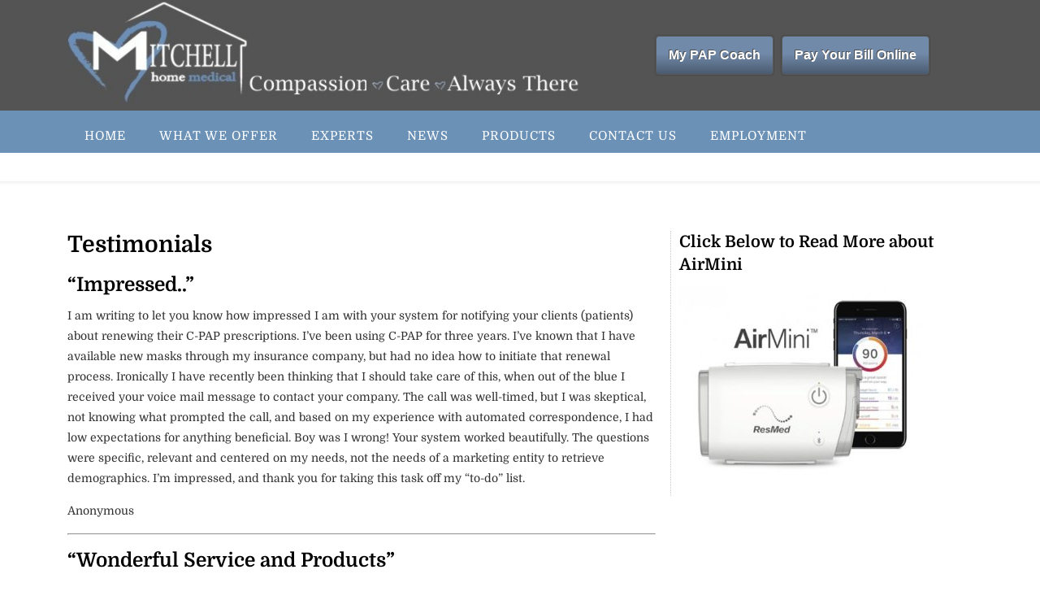

--- FILE ---
content_type: text/html; charset=UTF-8
request_url: https://www.mitchellhomemedical.com/testimonials.asp
body_size: 6984
content:
<!DOCTYPE html>

<html lang="en">
<head>
    <meta charset="UTF-8">
    <meta http-equiv="X-UA-Compatible" content="IE=edge">
    <meta name="viewport" content="width=device-width,initial-scale=1">
    <link rel="shortcut icon" href="https://www.mitchellhomemedical.com/wp-content/themes/mitchellhomemedical/favicon.ico"/>

    <title>Testimonials - Mitchell Home Medical</title>

		<!-- All in One SEO 4.0.18 -->
		<meta name="description" content="&quot;Impressed..&quot; I am writing to let you know how impressed I am with your system for notifying your clients (patients) about renewing their C-PAP prescriptions. I’ve been using C-PAP for three years. I’ve known that I have available new masks through my insurance company, but had no idea how to initiate that renewal process. Ironically..."/>
		<link rel="canonical" href="https://www.mitchellhomemedical.com/testimonials.asp" />
		<meta property="og:site_name" content="Mitchell Home Medical -" />
		<meta property="og:type" content="article" />
		<meta property="og:title" content="Testimonials - Mitchell Home Medical" />
		<meta property="og:description" content="&quot;Impressed..&quot; I am writing to let you know how impressed I am with your system for notifying your clients (patients) about renewing their C-PAP prescriptions. I’ve been using C-PAP for three years. I’ve known that I have available new masks through my insurance company, but had no idea how to initiate that renewal process. Ironically..." />
		<meta property="og:url" content="https://www.mitchellhomemedical.com/testimonials.asp" />
		<meta property="article:published_time" content="2016-08-06T11:55:23Z" />
		<meta property="article:modified_time" content="2021-01-29T12:06:03Z" />
		<meta property="twitter:card" content="summary" />
		<meta property="twitter:domain" content="www.mitchellhomemedical.com" />
		<meta property="twitter:title" content="Testimonials - Mitchell Home Medical" />
		<meta property="twitter:description" content="&quot;Impressed..&quot; I am writing to let you know how impressed I am with your system for notifying your clients (patients) about renewing their C-PAP prescriptions. I’ve been using C-PAP for three years. I’ve known that I have available new masks through my insurance company, but had no idea how to initiate that renewal process. Ironically..." />
		<script type="application/ld+json" class="aioseo-schema">
			{"@context":"https:\/\/schema.org","@graph":[{"@type":"WebSite","@id":"https:\/\/www.mitchellhomemedical.com\/#website","url":"https:\/\/www.mitchellhomemedical.com\/","name":"Mitchell Home Medical","publisher":{"@id":"https:\/\/www.mitchellhomemedical.com\/#organization"}},{"@type":"Organization","@id":"https:\/\/www.mitchellhomemedical.com\/#organization","name":"Mitchell Home Medical","url":"https:\/\/www.mitchellhomemedical.com\/"},{"@type":"BreadcrumbList","@id":"https:\/\/www.mitchellhomemedical.com\/testimonials.asp#breadcrumblist","itemListElement":[{"@type":"ListItem","@id":"https:\/\/www.mitchellhomemedical.com\/#listItem","position":"1","item":{"@id":"https:\/\/www.mitchellhomemedical.com\/#item","name":"Home","description":"Since 1973, Mitchell Home Medical has provided the best care available for Home Medical Equipment, CPAP & BIPAP, Oxygen, and Urology by keeping our services local. A community-driven company that is family-owned, Mitchell Home Medical stands by a higher standard in home medical needs. Serving all of Southeastern Michigan, we keep a tight relationship with...","url":"https:\/\/www.mitchellhomemedical.com\/"},"nextItem":"https:\/\/www.mitchellhomemedical.com\/testimonials.asp#listItem"},{"@type":"ListItem","@id":"https:\/\/www.mitchellhomemedical.com\/testimonials.asp#listItem","position":"2","item":{"@id":"https:\/\/www.mitchellhomemedical.com\/testimonials.asp#item","name":"Testimonials","description":"\"Impressed..\" I am writing to let you know how impressed I am with your system for notifying your clients (patients) about renewing their C-PAP prescriptions. I\u2019ve been using C-PAP for three years. I\u2019ve known that I have available new masks through my insurance company, but had no idea how to initiate that renewal process. Ironically...","url":"https:\/\/www.mitchellhomemedical.com\/testimonials.asp"},"previousItem":"https:\/\/www.mitchellhomemedical.com\/#listItem"}]}]}
		</script>
		<!-- All in One SEO -->

<link rel='dns-prefetch' href='//www.mitchellhomemedical.com' />
<style id='wp-img-auto-sizes-contain-inline-css' type='text/css'>
img:is([sizes=auto i],[sizes^="auto," i]){contain-intrinsic-size:3000px 1500px}
/*# sourceURL=wp-img-auto-sizes-contain-inline-css */
</style>
<style id='classic-theme-styles-inline-css' type='text/css'>
/*! This file is auto-generated */
.wp-block-button__link{color:#fff;background-color:#32373c;border-radius:9999px;box-shadow:none;text-decoration:none;padding:calc(.667em + 2px) calc(1.333em + 2px);font-size:1.125em}.wp-block-file__button{background:#32373c;color:#fff;text-decoration:none}
/*# sourceURL=/wp-includes/css/classic-themes.min.css */
</style>
<link rel='stylesheet' id='dist_custom-css' href='https://www.mitchellhomemedical.com/wp-content/themes/mitchellhomemedical/dist/custom.min.css?ver=6.9'  media='all' />
<link rel='stylesheet' id='dist_1custom-css' href='https://www.mitchellhomemedical.com/wp-content/themes/mitchellhomemedical/dist/1.custom.min.css?ver=6.9'  media='all' />
<style id='contact-form-7-css-inline-css' type='text/css'>
.wpcf7 .screen-reader-response {
	position: absolute;
	overflow: hidden;
	clip: rect(1px, 1px, 1px, 1px);
	height: 1px;
	width: 1px;
	margin: 0;
	padding: 0;
	border: 0;
}

.wpcf7 form .wpcf7-response-output {
	margin: 2em 0.5em 1em;
	padding: 0.2em 1em;
	border: 2px solid #00a0d2; /* Blue */
}

.wpcf7 form.init .wpcf7-response-output {
	display: none;
}

.wpcf7 form.sent .wpcf7-response-output {
	border-color: #46b450; /* Green */
}

.wpcf7 form.failed .wpcf7-response-output,
.wpcf7 form.aborted .wpcf7-response-output {
	border-color: #dc3232; /* Red */
}

.wpcf7 form.spam .wpcf7-response-output {
	border-color: #f56e28; /* Orange */
}

.wpcf7 form.invalid .wpcf7-response-output,
.wpcf7 form.unaccepted .wpcf7-response-output {
	border-color: #ffb900; /* Yellow */
}

.wpcf7-form-control-wrap {
	position: relative;
}

.wpcf7-not-valid-tip {
	color: #dc3232;
	font-size: 1em;
	font-weight: normal;
	display: block;
}

.use-floating-validation-tip .wpcf7-not-valid-tip {
	position: absolute;
	top: 20%;
	left: 20%;
	z-index: 100;
	border: 1px solid #dc3232;
	background: #fff;
	padding: .2em .8em;
}

span.wpcf7-list-item {
	display: inline-block;
	margin: 0 0 0 1em;
}

span.wpcf7-list-item-label::before,
span.wpcf7-list-item-label::after {
	content: " ";
}

div.wpcf7 .ajax-loader {
	visibility: hidden;
	display: inline-block;
	background-image: url('../../assets/ajax-loader.gif');
	width: 16px;
	height: 16px;
	border: none;
	padding: 0;
	margin: 0 0 0 4px;
	vertical-align: middle;
}

div.wpcf7 .ajax-loader.is-active {
	visibility: visible;
}

div.wpcf7 div.ajax-error {
	display: none;
}

div.wpcf7 .placeheld {
	color: #888;
}

div.wpcf7 input[type="file"] {
	cursor: pointer;
}

div.wpcf7 input[type="file"]:disabled {
	cursor: default;
}

div.wpcf7 .wpcf7-submit:disabled {
	cursor: not-allowed;
}

.wpcf7 input[type="url"],
.wpcf7 input[type="email"],
.wpcf7 input[type="tel"] {
	direction: ltr;
}

/*# sourceURL=contact-form-7-css-inline-css */
</style>
<style id='global-styles-inline-css' type='text/css'>
:root{--wp--preset--aspect-ratio--square: 1;--wp--preset--aspect-ratio--4-3: 4/3;--wp--preset--aspect-ratio--3-4: 3/4;--wp--preset--aspect-ratio--3-2: 3/2;--wp--preset--aspect-ratio--2-3: 2/3;--wp--preset--aspect-ratio--16-9: 16/9;--wp--preset--aspect-ratio--9-16: 9/16;--wp--preset--color--black: #000000;--wp--preset--color--cyan-bluish-gray: #abb8c3;--wp--preset--color--white: #ffffff;--wp--preset--color--pale-pink: #f78da7;--wp--preset--color--vivid-red: #cf2e2e;--wp--preset--color--luminous-vivid-orange: #ff6900;--wp--preset--color--luminous-vivid-amber: #fcb900;--wp--preset--color--light-green-cyan: #7bdcb5;--wp--preset--color--vivid-green-cyan: #00d084;--wp--preset--color--pale-cyan-blue: #8ed1fc;--wp--preset--color--vivid-cyan-blue: #0693e3;--wp--preset--color--vivid-purple: #9b51e0;--wp--preset--gradient--vivid-cyan-blue-to-vivid-purple: linear-gradient(135deg,rgb(6,147,227) 0%,rgb(155,81,224) 100%);--wp--preset--gradient--light-green-cyan-to-vivid-green-cyan: linear-gradient(135deg,rgb(122,220,180) 0%,rgb(0,208,130) 100%);--wp--preset--gradient--luminous-vivid-amber-to-luminous-vivid-orange: linear-gradient(135deg,rgb(252,185,0) 0%,rgb(255,105,0) 100%);--wp--preset--gradient--luminous-vivid-orange-to-vivid-red: linear-gradient(135deg,rgb(255,105,0) 0%,rgb(207,46,46) 100%);--wp--preset--gradient--very-light-gray-to-cyan-bluish-gray: linear-gradient(135deg,rgb(238,238,238) 0%,rgb(169,184,195) 100%);--wp--preset--gradient--cool-to-warm-spectrum: linear-gradient(135deg,rgb(74,234,220) 0%,rgb(151,120,209) 20%,rgb(207,42,186) 40%,rgb(238,44,130) 60%,rgb(251,105,98) 80%,rgb(254,248,76) 100%);--wp--preset--gradient--blush-light-purple: linear-gradient(135deg,rgb(255,206,236) 0%,rgb(152,150,240) 100%);--wp--preset--gradient--blush-bordeaux: linear-gradient(135deg,rgb(254,205,165) 0%,rgb(254,45,45) 50%,rgb(107,0,62) 100%);--wp--preset--gradient--luminous-dusk: linear-gradient(135deg,rgb(255,203,112) 0%,rgb(199,81,192) 50%,rgb(65,88,208) 100%);--wp--preset--gradient--pale-ocean: linear-gradient(135deg,rgb(255,245,203) 0%,rgb(182,227,212) 50%,rgb(51,167,181) 100%);--wp--preset--gradient--electric-grass: linear-gradient(135deg,rgb(202,248,128) 0%,rgb(113,206,126) 100%);--wp--preset--gradient--midnight: linear-gradient(135deg,rgb(2,3,129) 0%,rgb(40,116,252) 100%);--wp--preset--font-size--small: 13px;--wp--preset--font-size--medium: 20px;--wp--preset--font-size--large: 36px;--wp--preset--font-size--x-large: 42px;--wp--preset--spacing--20: 0.44rem;--wp--preset--spacing--30: 0.67rem;--wp--preset--spacing--40: 1rem;--wp--preset--spacing--50: 1.5rem;--wp--preset--spacing--60: 2.25rem;--wp--preset--spacing--70: 3.38rem;--wp--preset--spacing--80: 5.06rem;--wp--preset--shadow--natural: 6px 6px 9px rgba(0, 0, 0, 0.2);--wp--preset--shadow--deep: 12px 12px 50px rgba(0, 0, 0, 0.4);--wp--preset--shadow--sharp: 6px 6px 0px rgba(0, 0, 0, 0.2);--wp--preset--shadow--outlined: 6px 6px 0px -3px rgb(255, 255, 255), 6px 6px rgb(0, 0, 0);--wp--preset--shadow--crisp: 6px 6px 0px rgb(0, 0, 0);}:where(.is-layout-flex){gap: 0.5em;}:where(.is-layout-grid){gap: 0.5em;}body .is-layout-flex{display: flex;}.is-layout-flex{flex-wrap: wrap;align-items: center;}.is-layout-flex > :is(*, div){margin: 0;}body .is-layout-grid{display: grid;}.is-layout-grid > :is(*, div){margin: 0;}:where(.wp-block-columns.is-layout-flex){gap: 2em;}:where(.wp-block-columns.is-layout-grid){gap: 2em;}:where(.wp-block-post-template.is-layout-flex){gap: 1.25em;}:where(.wp-block-post-template.is-layout-grid){gap: 1.25em;}.has-black-color{color: var(--wp--preset--color--black) !important;}.has-cyan-bluish-gray-color{color: var(--wp--preset--color--cyan-bluish-gray) !important;}.has-white-color{color: var(--wp--preset--color--white) !important;}.has-pale-pink-color{color: var(--wp--preset--color--pale-pink) !important;}.has-vivid-red-color{color: var(--wp--preset--color--vivid-red) !important;}.has-luminous-vivid-orange-color{color: var(--wp--preset--color--luminous-vivid-orange) !important;}.has-luminous-vivid-amber-color{color: var(--wp--preset--color--luminous-vivid-amber) !important;}.has-light-green-cyan-color{color: var(--wp--preset--color--light-green-cyan) !important;}.has-vivid-green-cyan-color{color: var(--wp--preset--color--vivid-green-cyan) !important;}.has-pale-cyan-blue-color{color: var(--wp--preset--color--pale-cyan-blue) !important;}.has-vivid-cyan-blue-color{color: var(--wp--preset--color--vivid-cyan-blue) !important;}.has-vivid-purple-color{color: var(--wp--preset--color--vivid-purple) !important;}.has-black-background-color{background-color: var(--wp--preset--color--black) !important;}.has-cyan-bluish-gray-background-color{background-color: var(--wp--preset--color--cyan-bluish-gray) !important;}.has-white-background-color{background-color: var(--wp--preset--color--white) !important;}.has-pale-pink-background-color{background-color: var(--wp--preset--color--pale-pink) !important;}.has-vivid-red-background-color{background-color: var(--wp--preset--color--vivid-red) !important;}.has-luminous-vivid-orange-background-color{background-color: var(--wp--preset--color--luminous-vivid-orange) !important;}.has-luminous-vivid-amber-background-color{background-color: var(--wp--preset--color--luminous-vivid-amber) !important;}.has-light-green-cyan-background-color{background-color: var(--wp--preset--color--light-green-cyan) !important;}.has-vivid-green-cyan-background-color{background-color: var(--wp--preset--color--vivid-green-cyan) !important;}.has-pale-cyan-blue-background-color{background-color: var(--wp--preset--color--pale-cyan-blue) !important;}.has-vivid-cyan-blue-background-color{background-color: var(--wp--preset--color--vivid-cyan-blue) !important;}.has-vivid-purple-background-color{background-color: var(--wp--preset--color--vivid-purple) !important;}.has-black-border-color{border-color: var(--wp--preset--color--black) !important;}.has-cyan-bluish-gray-border-color{border-color: var(--wp--preset--color--cyan-bluish-gray) !important;}.has-white-border-color{border-color: var(--wp--preset--color--white) !important;}.has-pale-pink-border-color{border-color: var(--wp--preset--color--pale-pink) !important;}.has-vivid-red-border-color{border-color: var(--wp--preset--color--vivid-red) !important;}.has-luminous-vivid-orange-border-color{border-color: var(--wp--preset--color--luminous-vivid-orange) !important;}.has-luminous-vivid-amber-border-color{border-color: var(--wp--preset--color--luminous-vivid-amber) !important;}.has-light-green-cyan-border-color{border-color: var(--wp--preset--color--light-green-cyan) !important;}.has-vivid-green-cyan-border-color{border-color: var(--wp--preset--color--vivid-green-cyan) !important;}.has-pale-cyan-blue-border-color{border-color: var(--wp--preset--color--pale-cyan-blue) !important;}.has-vivid-cyan-blue-border-color{border-color: var(--wp--preset--color--vivid-cyan-blue) !important;}.has-vivid-purple-border-color{border-color: var(--wp--preset--color--vivid-purple) !important;}.has-vivid-cyan-blue-to-vivid-purple-gradient-background{background: var(--wp--preset--gradient--vivid-cyan-blue-to-vivid-purple) !important;}.has-light-green-cyan-to-vivid-green-cyan-gradient-background{background: var(--wp--preset--gradient--light-green-cyan-to-vivid-green-cyan) !important;}.has-luminous-vivid-amber-to-luminous-vivid-orange-gradient-background{background: var(--wp--preset--gradient--luminous-vivid-amber-to-luminous-vivid-orange) !important;}.has-luminous-vivid-orange-to-vivid-red-gradient-background{background: var(--wp--preset--gradient--luminous-vivid-orange-to-vivid-red) !important;}.has-very-light-gray-to-cyan-bluish-gray-gradient-background{background: var(--wp--preset--gradient--very-light-gray-to-cyan-bluish-gray) !important;}.has-cool-to-warm-spectrum-gradient-background{background: var(--wp--preset--gradient--cool-to-warm-spectrum) !important;}.has-blush-light-purple-gradient-background{background: var(--wp--preset--gradient--blush-light-purple) !important;}.has-blush-bordeaux-gradient-background{background: var(--wp--preset--gradient--blush-bordeaux) !important;}.has-luminous-dusk-gradient-background{background: var(--wp--preset--gradient--luminous-dusk) !important;}.has-pale-ocean-gradient-background{background: var(--wp--preset--gradient--pale-ocean) !important;}.has-electric-grass-gradient-background{background: var(--wp--preset--gradient--electric-grass) !important;}.has-midnight-gradient-background{background: var(--wp--preset--gradient--midnight) !important;}.has-small-font-size{font-size: var(--wp--preset--font-size--small) !important;}.has-medium-font-size{font-size: var(--wp--preset--font-size--medium) !important;}.has-large-font-size{font-size: var(--wp--preset--font-size--large) !important;}.has-x-large-font-size{font-size: var(--wp--preset--font-size--x-large) !important;}
/*# sourceURL=global-styles-inline-css */
</style>
</head>

<body class="wp-singular page-template-default page page-id-167 wp-theme-mitchellhomemedical">

<div class="header_container">
    <div class="container_24">
        <div class="grid_24">
            <div class="header">
                <div class="grid_14 alpha">
                    <div class="logo">
                        <a href="/"><img
                                    src="https://www.mitchellhomemedical.com/wp-content/themes/mitchellhomemedical/images/header1.jpg"
                                    alt="C Pap Machines Ann Arbor | Oxygen Cylinders, Urology Products Brighton MI logo"/></a>
                    </div>
                </div>
                <div class="grid_10 omega">
                    <div class="call-us">
                        <p>                             <span class="maxbutton-1-container mb-container"><a
                                        class="maxbutton-1 maxbutton maxbutton-pay-bill-online"
                                        rel="noopener"
                                        href="#"><span
                                            class="mb-text">Pay Your Bill Online</span></a></span> <span
                                    class="maxbutton-3-container mb-container"><a
                                        class="maxbutton-3 maxbutton maxbutton-my-pap-coach" target="_blank"
                                        rel="noopener"
                                        href="http://www.mypapcoach.com/"><span
                                            class="mb-text">My PAP Coach</span></a></span></p>
                        <br/>
                    </div>
                </div>
            </div>
        </div>
        <div class="clear"></div>
    </div>
</div>
<div class="menu_container">
    <div class="container_24">
        <div class="grid_24">
            <div class="menu_container">


                <div class="menu_bar">
                    <div id="MainNav">
                        <nav id="menu" class="menu-menu-1-container nav-collapse"><ul id="menu-top" class="ddsmoothmenu"><li id="menu-item-14" class="menu-item menu-item-type-post_type menu-item-object-page menu-item-home menu-item-14"><a href="https://www.mitchellhomemedical.com/">Home</a></li>
<li id="menu-item-213" class="menu-item menu-item-type-custom menu-item-object-custom menu-item-has-children menu-item-213"><a href="/">What We Offer</a>
<ul class="sub-menu">
	<li id="menu-item-210" class="menu-item menu-item-type-post_type menu-item-object-page menu-item-210"><a href="https://www.mitchellhomemedical.com/what-we-offer-ann-arbor-brighton-mi/">What We Offer</a></li>
	<li id="menu-item-214" class="menu-item menu-item-type-post_type menu-item-object-page menu-item-214"><a href="https://www.mitchellhomemedical.com/home-medical-services-ann-arbor-brighton-mi">Our Services</a></li>
	<li id="menu-item-215" class="menu-item menu-item-type-post_type menu-item-object-page menu-item-215"><a href="https://www.mitchellhomemedical.com/resource/products/">Online Catalog</a></li>
</ul>
</li>
<li id="menu-item-434" class="menu-item menu-item-type-post_type menu-item-object-page menu-item-434"><a href="https://www.mitchellhomemedical.com/experts">Experts</a></li>
<li id="menu-item-216" class="menu-item menu-item-type-post_type menu-item-object-page menu-item-216"><a href="https://www.mitchellhomemedical.com/news-articles">News</a></li>
<li id="menu-item-409" class="menu-item menu-item-type-post_type menu-item-object-page menu-item-409"><a href="#">Products</a>
<ul class="sub-menu">
	<li id="menu-item-463" class="menu-item menu-item-type-post_type menu-item-object-page menu-item-463"><a href="https://www.mitchellhomemedical.com/weekend-pill">Generic Cialis (Tadalafil)</a></li>
	<li id="menu-item-445" class="menu-item menu-item-type-post_type menu-item-object-page menu-item-445"><a href="https://www.mitchellhomemedical.com/generic-viagra-sildenafil">Generic Viagra (Sildenafil)</a></li>
	<li id="menu-item-406" class="menu-item menu-item-type-post_type menu-item-object-page menu-item-406"><a href="https://www.mitchellhomemedical.com/products/kamagra-oral-jelly-sildenafil">Kamagra Oral Jelly (Sildenafil)</a></li>
</ul>
</li>
<li id="menu-item-217" class="menu-item menu-item-type-post_type menu-item-object-page menu-item-217"><a href="https://www.mitchellhomemedical.com/Contact-Us">Contact Us</a></li>
<li id="menu-item-218" class="menu-item menu-item-type-post_type menu-item-object-page menu-item-218"><a href="https://www.mitchellhomemedical.com/employment-opportunities/">Employment</a></li>
</ul></nav>                    </div>
                </div>

            </div>
        </div>
        <div class="clear"></div>
    </div>
</div>

    <div class="page_heading_container">
        <div class="container_24">
            <div class="grid_24">

                <div class="breadcrumb">
                                    </div>

            </div>
            <div class="clear"></div>
        </div>
    </div>

<div class="page_container">
    <div class="container_24">
        <div class="grid_24">
            <div class="page_content">






        <div class="grid_16 alpha">
        <div class="content_bar">
            <h1>Testimonials</h1>
            <div class="mainContent">
                <h2>&#8220;Impressed..&#8221;</h2>
<p>I am writing to let you know how impressed I am with your system for notifying your clients (patients) about renewing their C-PAP prescriptions. I’ve been using C-PAP for three years. I’ve known that I have available new masks through my insurance company, but had no idea how to initiate that renewal process. Ironically I have recently been thinking that I should take care of this, when out of the blue I received your voice mail message to contact your company. The call was well-timed, but I was skeptical, not knowing what prompted the call, and based on my experience with automated correspondence, I had low expectations for anything beneficial. Boy was I wrong! Your system worked beautifully. The questions were specific, relevant and centered on my needs, not the needs of a marketing entity to retrieve demographics. I’m impressed, and thank you for taking this task off my “to-do” list.</p>
<p>Anonymous</p>
<hr>
<h2>&#8220;Wonderful Service and Products&#8221;</h2>
<p>I have had wonderful service and products from this company. They were very patient with me when I had various problems with my CPAP machine, and now, I have a wonderful diabetes glucose machine that not only does not need to be coded, but talks, and tells me the room temp, and the glucose results. My eye sight has gotten worse,and I appreciate that extra feature. All in all, I am highly satisfied with this company. Oh, and they handle my medicare insurance paperwork so I never have to do anything but sign my name, something I can still do, thank God.</p>
<p>Anonymous</p>
<hr>
<h2>&#8220;Over and Beyond the Call of Duty&#8221;</h2>
<p>Yesterday, June 12th, I was in your Ann Arbor care center for the first time and asked for catheters. The lady wrote up the order. She asked me how many I wanted, and I replied that I needed a box of them. She told me the price and then asked “Do you have insurance?” I said yes, but that they didn’t pay for them. She said “If your doctor writes a prescription for them, your insurance will pay for them”. She then called my insurance company to double-check what she told me. I have been buying catheters from another supplier since 1983 and have always paid cash for them. This young lady went on to say that she would write it up and fax it to my doctor, and all he would have to do is sign it and return it to them. What a nice thing for her to do. She went over and beyond the call of duty. I received them today (June 13th). To tell you the truth, I couldn’t believe it. I thought I’d receive them Monday or Tuesday, but the NEXT day? Amazing!</p>
<p>Thank You, Amy. Thank You, Mr. Esper for having such a good employee.</p>
<p>Name withheld<br />
Ann Arbor, MI</p>
<hr>
<h2>&#8220;Kind, Polite, Helpful, &amp; Caring&#8221;</h2>
<p>Notably good service experience &#8211; Kind, polite, helpful, &amp; caring! AAAAAA++++++++ With very short notice, these people came to my rescue. Very friendly, helpful people. I love &#8217;em! Don&#8217;t hesitate to give them a call !</p>
<p>CD<br />
Canton, MI</p>
            </div>
        </div>
    </div>

<div class="grid_8 omega ipad">
    <div class="feature_sidebar">

            <div class="widget_text sidebar home"><h3>Click Below to Read More about AirMini</h3><div class="textwidget custom-html-widget"><a href="/wp-content/uploads/2017/07/AirMini-flyer.pdf" target="_blank"><img src="/wp-content/themes/mitchellhomemedical/images/AirMiniCPAP-300x251.jpg" alt="AirMiniCPAP" width="300" height="251"></a>                                </div></div>

    </div>
</div>
<div class="clear"></div>
</div>
</div>
</div>
<div class="clear"></div>
</div>

<div class="footer_container">
    <div class="container_24">
        <div class="grid_24">
            <div class="footer">
                <div class="widget_text grid_6"><div class="widget_text footer_widget"><h4>Accredited By</h4><div class="textwidget custom-html-widget"><img src="/wp-content/themes/mitchellhomemedical/images/accredited_bluebg.jpg" alt="accredited_bluebg">
<p>
<i>We are also recognized by Medicare as being able to meet the HME needs of seniors, and we meet all of Medicare's Supplier standards.</i>
</p></div></div></div><div class="widget_text grid_6"><div class="widget_text footer_widget"><h4>Mitchell Home Medical</h4><div class="textwidget custom-html-widget">Since 1973, Mitchell Home Medical has provided the best care available for Home Medical Equipment, CPAP & BIPAP, Oxygen, and Urology by keeping our services local. A community-driven company that is family-owned, Mitchell Home Medical stands by a higher standard in home medical needs.

<p><a href="/wp-content/uploads/2015/04/NoticeofPrivacyPracticesUpdated.pdf">Privacy Policy</a></p></div></div></div><div class="widget_text grid_6"><div class="widget_text footer_widget"><h4>Join our Mailing List</h4><div class="textwidget custom-html-widget"><form><div class="mc4wp-form-fields"><p>
	<label for="mc4wp_email">Email address: </label>
	<input type="email" id="mc4wp_email" name="EMAIL" placeholder="Your email address" required="">
</p>

<p>
	<input type="submit" value="Sign up">
</p></div></form></div></div></div>
            </div>
        </div>
        <div class="clear"></div>
    </div>
</div>
<div class="bottom_footer_container">
    <div class="container_24">
        <div class="grid_24">
            <div class="bottom_footer_content">
                <div class="grid_24 alpha">
                    <div class="copyrightinfo">
                        <p class="copyright">&copy; 2026 www.mitchellhomemedical.com. All rights reserved.</p>
                    </div>
                </div>
            </div>
        </div>
    </div>
    <div class="clear"></div>
</div>

<script type="text/javascript" src="https://www.mitchellhomemedical.com/wp-includes/js/jquery/jquery.min.js?ver=3.7.1" id="jquery-core-js"></script>
<script type="text/javascript" src="https://www.mitchellhomemedical.com/wp-includes/js/jquery/jquery-migrate.min.js?ver=3.4.1" id="jquery-migrate-js"></script>
<script type="text/javascript" id="contact-form-7-js-extra">
/* <![CDATA[ */
var wpcf7 = {"apiSettings":{"root":"https://www.mitchellhomemedical.com/wp-json/contact-form-7/v1","namespace":"contact-form-7/v1"}};
//# sourceURL=contact-form-7-js-extra
/* ]]> */
</script>
<script type="text/javascript" src="https://www.mitchellhomemedical.com/wp-content/plugins/contact-form-7/includes/js/scripts.js?ver=5.3.2" id="contact-form-7-js"></script>
<script type="text/javascript" src="https://www.mitchellhomemedical.com/wp-content/themes/mitchellhomemedical/dist/bundle.min.js?ver=6.9" id="js-js"></script>
<script type="text/javascript" src="https://www.mitchellhomemedical.com/wp-content/themes/mitchellhomemedical/dist/1.bundle.min.js?ver=6.9" id="js-ven-js"></script>
<script type="speculationrules">
{"prefetch":[{"source":"document","where":{"and":[{"href_matches":"/*"},{"not":{"href_matches":["/wp-*.php","/wp-admin/*","/wp-content/uploads/*","/wp-content/*","/wp-content/plugins/*","/wp-content/themes/mitchellhomemedical/*","/*\\?(.+)"]}},{"not":{"selector_matches":"a[rel~=\"nofollow\"]"}},{"not":{"selector_matches":".no-prefetch, .no-prefetch a"}}]},"eagerness":"conservative"}]}
</script>

</body>
</html>


--- FILE ---
content_type: text/css;charset=UTF-8
request_url: https://www.mitchellhomemedical.com/wp-content/themes/mitchellhomemedical/dist/custom.min.css?ver=6.9
body_size: 8301
content:
html body .dataform{display:-webkit-box;display:-webkit-flex;display:-ms-flexbox;display:flex;-webkit-flex-wrap:wrap;-ms-flex-wrap:wrap;flex-wrap:wrap}@font-face{font-family:Domine;src:url(fonts/Domine-Regular.ttf) format("truetype");font-weight:400}@font-face{font-family:Domine;src:url(fonts/Domine-Bold.ttf) format("truetype");font-weight:700}.container_24{margin-left:auto;margin-right:auto;width:1115px;-webkit-transition:all .3s linear;transition:all .3s linear}.container_24 .grid_1{width:3.167%}.container_24 .grid_2{width:7.333%}.container_24 .grid_3{width:11.5%}.container_24 .grid_4{width:15.667%}.container_24 .grid_5{width:19.833%}.container_24 .grid_6{width:24%}.container_24 .grid_7{width:28.167%}.container_24 .grid_8{width:33.3%}.container_24 .grid_9{width:36.5%}.container_24 .grid_10{width:40.667%}.container_24 .grid_11{width:44.833%}.container_24 .grid_12{width:49%}.container_24 .grid_13{width:53.167%}.container_24 .grid_14{width:57.333%}.container_24 .grid_15{width:61.5%}.container_24 .grid_16{width:65.667%}.container_24 .grid_17{width:69.833%}.container_24 .grid_18{width:74%}.container_24 .grid_19{width:78.167%}.container_24 .grid_20{width:82.333%}.container_24 .grid_21{width:86.5%}.container_24 .grid_22{width:90.667%}.container_24 .grid_23{width:94.833%}.container_24 .grid_24{width:99%}.grid_1,.grid_2,.grid_3,.grid_4,.grid_5,.grid_6,.grid_7,.grid_8,.grid_9,.grid_10,.grid_11,.grid_12,.grid_13,.grid_14,.grid_15,.grid_16,.grid_17,.grid_18,.grid_19,.grid_20,.grid_21,.grid_22,.grid_23,.grid_24{display:inline;float:left}.alpha{margin-left:0}.omega{margin-right:0}.clear{display:block;overflow:hidden;visibility:hidden;width:0;height:0}.clearfix:after,.clearfix:before{content:"\0020";display:block;overflow:hidden;visibility:hidden;width:0;height:0}.clearfix:after{clear:both}.clearfix{zoom:1}@media only screen and (min-width:960px) and (max-width:1140px){.container_24{margin-left:auto;margin-right:auto;width:960px}.container_24 .grid_1{width:30px}.container_24 .grid_2{width:70px}.container_24 .grid_3{width:110px}.container_24 .grid_4{width:150px}.container_24 .grid_5{width:190px}.container_24 .grid_6{width:230px}.container_24 .grid_7{width:270px}.container_24 .grid_8{width:310px}.container_24 .grid_9{width:350px}.container_24 .grid_10{width:390px}.container_24 .grid_11{width:430px}.container_24 .grid_12{width:470px}.container_24 .grid_13{width:510px}.container_24 .grid_14{width:550px}.container_24 .grid_15{width:590px}.container_24 .grid_16{width:630px}.container_24 .grid_17{width:670px}.container_24 .grid_18{width:710px}.container_24 .grid_19{width:750px}.container_24 .grid_20{width:790px}.container_24 .grid_21{width:830px}.container_24 .grid_22{width:870px}.container_24 .grid_23{width:910px}.container_24 .grid_24{width:950px}}@media only screen and (min-width:768px) and (max-width:960px){.container_24{margin-left:auto;margin-right:auto;width:768px}.container_24 .grid_1{width:3.167%}.container_24 .grid_2{width:7.333%}.container_24 .grid_3{width:11.5%}.container_24 .grid_4{width:15.667%}.container_24 .grid_5{width:19.833%}.container_24 .grid_6{width:24%}.container_24 .grid_7{width:28.167%}.container_24 .grid_8{width:100%}.container_24 .grid_9{width:36.5%}.container_24 .grid_10{width:100%}.container_24 .grid_11{width:44.833%}.container_24 .grid_12{width:49%}.container_24 .grid_13{width:53.167%}.container_24 .grid_14{width:100%}.container_24 .grid_15{width:61.5%}.container_24 .grid_16{width:100%}.container_24 .grid_17{width:69.833%}.container_24 .grid_18{width:74%}.container_24 .grid_19{width:78.167%}.container_24 .grid_20{width:82.333%}.container_24 .grid_21{width:86.5%}.container_24 .grid_22{width:90.667%}.container_24 .grid_23{width:94.833%}.container_24 .grid_24{width:99%}}@media only screen and (min-width:480px) and (max-width:767px){.container_24{width:480px}.container_24 .grid_1,.container_24 .grid_2,.container_24 .grid_3,.container_24 .grid_4,.container_24 .grid_5,.container_24 .grid_6,.container_24 .grid_7,.container_24 .grid_8,.container_24 .grid_9,.container_24 .grid_10,.container_24 .grid_11,.container_24 .grid_12{width:100%}.container_24 .grid_13,.container_24 .grid_14,.container_24 .grid_15,.container_24 .grid_16,.container_24 .grid_17,.container_24 .grid_18,.container_24 .grid_19,.container_24 .grid_20,.container_24 .grid_21,.container_24 .grid_22,.container_24 .grid_23,.container_24 .grid_24{width:470px}}@media only screen and (max-width:480px){.container_24{width:300px}.container_24 .grid_1,.container_24 .grid_2,.container_24 .grid_3,.container_24 .grid_4,.container_24 .grid_5,.container_24 .grid_6,.container_24 .grid_7,.container_24 .grid_8,.container_24 .grid_9,.container_24 .grid_10,.container_24 .grid_11,.container_24 .grid_12,.container_24 .grid_13,.container_24 .grid_14,.container_24 .grid_15,.container_24 .grid_16,.container_24 .grid_17,.container_24 .grid_18,.container_24 .grid_19,.container_24 .grid_20,.container_24 .grid_21,.container_24 .grid_22,.container_24 .grid_23,.container_24 .grid_24{width:97%}}.clear{clear:both}.header_container{background:#545454}.call-us{color:#fff;font-size:16px;line-height:19px;text-align:right;margin-top:4px}.call-us p{padding-bottom:0;margin-bottom:0;margin-right:10px;line-height:32px;display:inline-block;padding-left:26px;color:#efeeee;font-size:32px;background:rgba(0,0,0,0);text-align:right}.call-us a{color:#fff;cursor:default}.maxbutton-3-container.mb-container .maxbutton-3.maxbutton.maxbutton-my-pap-coach{position:relative;text-decoration:none;display:inline-block;vertical-align:middle;border-top-left-radius:4px;border-top-right-radius:4px;border-bottom-left-radius:4px;border-bottom-right-radius:4px;border:1px solid #595959;background:-webkit-linear-gradient(#728aa9 45%,#4a5b70);background:linear-gradient(#728aa9 45%,#4a5b70);box-shadow:0 0 2px 0 #333}.maxbutton-1-container.mb-container{margin:40px 10px 10px 0!important;display:block!important;float:right!important}.maxbutton-1-container.mb-container .maxbutton-1.maxbutton.maxbutton-pay-bill-online{position:relative!important;text-decoration:none!important;display:inline-block!important;vertical-align:middle!

important;border-top-left-radius:4px!important;border-top-right-radius:4px!important;border-bottom-left-radius:4px!important;border-bottom-right-radius:4px!important;border:1px solid #595959!important;background:#728aa9!important;background:-webkit-linear-gradient(#728aa9 45%,#4a5b70)!important;background:linear-gradient(#728aa9 45%,#4a5b70)!important;box-shadow:0 0 2px 0 #333!important}.maxbutton-1-container.mb-container .maxbutton-1.maxbutton.maxbutton-pay-bill-online .mb-text{color:#fff!important;font-family:Arial!important;font-size:16px!important;font-style:normal!important;font-weight:700!important;padding:15px!important;line-height:1em!important;box-sizing:border-box!important;display:block!important;background-color:unset!important;text-shadow:-1px -1px 0 #4f4f4f!important}.maxbutton-1-container.mb-container .maxbutton-1.maxbutton:hover.maxbutton-pay-bill-online{border-color:#4d4d4d!important;background:#878787!important;background:-webkit-linear-gradient(#878787 45%,#2e2e2e)!important;background:linear-gradient(#878787 45%,#2e2e2e)!important;box-shadow:0 0 2px 0 #333!important}.maxbutton-3-container.mb-container{margin:40px 10px 10px 0;display:block;float:right}.maxbutton-3-container.mb-container .maxbutton-3.maxbutton.maxbutton-my-pap-coach .mb-text{color:#fff;font-family:Arial;font-size:16px;font-style:normal;font-weight:700;padding:15px;line-height:1em;box-sizing:border-box;display:block;background-color:unset;text-shadow:-1px -1px 0 #4f4f4f}.maxbutton-3-container.mb-container .maxbutton-3.maxbutton:hover.maxbutton-my-pap-coach{border-color:#4d4d4d;background:#878787;background:-webkit-linear-gradient(#878787 45%,#2e2e2e);background:linear-gradient(#878787 45%,#2e2e2e);box-shadow:0 0 2px 0 #333}.menu_container{margin:0;padding:0;max-width:100%;background:#6b91b6}.menu_bar{display:inline-block;width:100%;padding-right:2px;margin-bottom:0}.mobile_nav{color:#3b3b3b;display:none;background:#f8f8f8;border:1px solid #e2e0e0;padding:15px 22px 11px 46px;font-size:12px;text-transform:uppercase;font-weight:700;width:250px}#menu,.mobile_nav{position:relative}#menu ul{list-style-type:none}#menu .ddsmoothmenu{list-style:none;position:relative;z-index:100;margin:0;padding-left:0}#menu .ddsmoothmenu li{position:relative;display:inline-block;font-size:15px;margin-top:7px;margin-left:0;margin-bottom:0}#menu .ddsmoothmenu li a{color:#fff;text-decoration:none;padding:14px 15px 10px 20px;font-size:15px;line-height:21px;margin-right:1px;margin-left:1px;display:block;text-transform:uppercase;letter-spacing:1px}#menu .ddsmoothmenu>li{position:relative}#menu .ddsmoothmenu .sub-menu li{display:block}#menu .ddsmoothmenu .sub-menu li a{padding:5px 0}#menu .ddsmoothmenu .sub-menu li a:hover{color:hsla(0,0%,100%,.8)}#menu .ddsmoothmenu .sub-menu{position:absolute;left:0;top:45px;display:none;width:150px;margin:auto;padding:0;list-style:none;background:rgba(0,0,0,.8);z-index:500}#menu .ddsmoothmenu li li a{font-size:15px;line-height:21px;text-transform:none;margin:0;padding:0 10px;text-align:center}#menu .ddsmoothmenu>li:hover .sub-menu{display:block}@media screen and (max-width:767.98px){#menu .ddsmoothmenu .sub-menu {right: 0;margin: auto;}#menu .ddsmoothmenu .sub-menu a{color:#fff}#MainNav{padding:10px 0;background:#f8f8f8;text-align:center!important}#MainNav a{color:#463b3b}#menu .ddsmoothmenu li a {color: #463b3b;}#menu .ddsmoothmenu li{display:block;text-align:center}.nav-toggle{color:#fff;text-transform:uppercase}}.page_heading_container{background:url([data-uri]) bottom repeat-x;padding:20px 0;margin-bottom:40px}.page_info{margin-top:20px;padding-bottom:10px;margin-bottom:10px}.page_info h1{text-align:center;color:#010101;font-size:28px;margin-bottom:20px;line-height:35px}.page_info h3{text-align:center;color:#5c5c5c;margin-bottom:0;font-size:20px}.featurebox{margin-bottom:50px;overflow:hidden}.featurebox .featurebox_wrapper{border-top:1px solid #d9d9d9;padding-top:23px}.featurebox .featurebox_desc{width:33.3%;height:auto;float:left;padding:0 5px}.featurebox .featurebox_desc.third{margin-right:0}.featurebox .featurebox_desc img{width:217px;height:200px;margin-bottom:15px;background:none repeat scroll 0 0 #fff;border:1px solid #ddd;position:relative;padding:4px 5px}.feature_testimonial .circle{width:138px;height:136px;float:left;border-radius:80px;text-align:center;position:relative;margin-right:25px}.feature_testimonial .circle img{background:#979797;border:3px solid #979797}.feature_testimonial .circle img:hover{border-radius:10px}.feature_testimonial .circle img{width:132px;height:130px;border-radius:66px;margin:5px;text-align:center;position:absolute;top:-2.5px;left:-2.5px;-webkit-transition:1s;transition:1s}.feature_testimonial p{margin-left:163px;text-align:justify}.feature_testimonial a.testimonial_link{color:#121212;text-align:right;float:right}.featurebox .featurebox_desc a.readmore{background:url([data-uri]) no-repeat 0 0;width:99px;height:33px;color:#fff;display:inline-block;text-align:center;line-height:35px;font-size:13px}.featurebox .featurebox_desc a.readmore:hover{background:url([data-uri]) no-repeat 0 -46px;width:99px;height:33px}.page_content .content_bar .post img{float:left;margin-right:21px;margin-bottom:20px;margin-top:5px}.page_content .content_bar .post{margin-bottom:40px;position:relative;border-bottom:1px solid #dbdbdb;padding-bottom:25px;overflow:hidden}.feature_sidebar{padding-left:18px}.feature_sidebar .sidebar.home{margin-left:0}.page_content .sidebar{border-left:1px dotted #ccc;padding-left:10px;margin-bottom:10px}.page_content .sidebar h3{color:#000;margin-left:0}.feature_sidebar .feature_addressbar{margin-bottom:30px}.feature_sidebar .feature_addressbar ul{list-style:none;border-radius:5px;box-shadow:0 0 5px #c5c5c5;margin-bottom:0;position:relative}.feature_sidebar .feature_addressbar ul li.hour{list-style:none;border-bottom:1px dotted #bdbdbd;background:url([data-uri]) 19px 32px no-repeat}.feature_sidebar .feature_addressbar ul li.address{background:url([data-uri]) 19px 32px no-repeat;border-bottom:none}.feature_sidebar .feature_addressbar ul li span.content{float:right;width:194px;font-size:15px}.feature_sidebar .feature_addressbar ul li span.heading{color:#171717;font-weight:700;margin-right:15px;font-family:domine,Arial,Helvetica,sans-serif;display:inline;font-size:15px}.feature_sidebar .feature_addressbar ul li{margin-left:0;padding:28px 15px 28px 50px;overflow:hidden}.footer_container{background:#728aa9;border-bottom:1px solid #bcbaba;padding-bottom:10px}.footer_container .footer,.footer_container .footer a,.footer_container .footer p{color:#fff}.footer_container .footer .footer_widget{padding:0 10px}.footer_container .footer h4{background:url([data-uri]) bottom repeat-x;text-shadow:0 1px 1px #335c05;color:#fff;padding-bottom:15px}.bottom_footer_container{background:#545454;border-top:1px solid #353535;padding:7px 0}.bottom_footer_container .copyrightinfo p{margin-bottom:0;color:#d3d3d3;margin-top:1px}@media screen and (max-width:767.98px){#MainNav{text-align:center!important}#menu .ddsmoothmenu li{display:block;text-align:center}.nav-toggle{color:#fff;text-transform:uppercase}.feature_testimonial p{margin-left:0}.feature_testimonial .circle{width:100%}.featurebox .featurebox_desc{width:100%;margin:auto;text-align:center}}@media screen and (max-width:960px){.page_content .sidebar{border-left:none;text-align:center}}abbr,address,article,aside,audio,b,blockquote,body,canvas,caption,cite,code,dd,del,details,dfn,div,dl,dt,em,fieldset,figcaption,figure,footer,form,h1,h2,h3,h4,h5,h6,header,hgroup,html,i,iframe,img,ins,kbd,label,legend,li,mark,menu,nav,object,ol,p,pre,q,samp,section,small,span,strong,sub,summary,sup,table,tbody,td,tfoot,th,thead,time,tr,ul,var,video{margin:0;padding:0;border:0;outline:0;font-size:100%;vertical-align:baseline;background:rgba(0,0,0,0)}article,aside,details,figcaption,figure,footer,header,hgroup,menu,nav,section{display:block}nav li,nav ul{margin:0}nav ul,ul{list-style:none}.md-scroll-mask{position:static}*{box-sizing:border-box}html body{font-size:14px!important;word-wrap:break-word}html body .h1,html body h1{font-size:28px;line-height:35px}html body .h2,html body h2{font-size:24px;line-height:30px}html body .h3,html body h3{font-size:20px;line-height:28px}html body .h4,html body h4{font-size:18px;line-height:24px;font-weight:400}html body h1,html body h2,html body h3,html body h4{color:#010101;margin-top:1rem;margin-bottom:.7rem}html body img{height:auto}html body form,html body iframe,html body img,html body input,html body table,html body textarea{max-width:100%}html body ol{margin-bottom:.7rem;padding-left:2rem}html body ol li{margin-bottom:5px;list-style-position:inside}html body ul{list-style:disc;padding-left:2rem;margin-bottom:.7rem}html body ul li{margin-bottom:5px;list-style-position:inside}html body table{width:100%;margin:15px auto;border:1px solid #eee;border-collapse:collapse;color:#0b132b}html body .alignleft{display:inline;float:left;margin-bottom:5px;margin-right:10px}html body .alignright{display:inline;float:right;margin-bottom:5px;margin-left:10px}html body .aligncenter{display:block;margin-right:auto;margin-left:auto}html body .d-flex{display:flex}html body .align-items-start{align-items:flex-start}html body .align-items-end{align-items:flex-end}html body .align-items-center{align-items:center}html body .align-items-baseline{align-items:baseline}html body .align-items-stretch{align-items:stretch}html body .container{width:100%;margin-right:auto;margin-left:auto;padding-left:15px;padding-right:15px}html body .container:after,html body .container:before{box-sizing:border-box}html body .container:after{clear:both}html body .container .sequence{display:flex;flex-wrap:wrap;margin-left:-15px;margin-right:-15px}html body .container .sequence:after,html body .container .sequence:before{box-sizing:border-box}html body .container .sequence:after{clear:both}html body .container [class*=span]{position:relative;width:100%;padding-left:15px;padding-right:15px;min-height:1px;box-sizing:border-box}@media (min-width:1170px){html body .container{width:1170px}}html body .container .span1-lg{flex:0 0 8.33333333%;max-width:8.33333333%}html body .container .order-lg-1{order:1}html body .container .span1-lg-offset{margin-left:8.33333333%}html body .container .span2-lg{flex:0 0 16.66666667%;max-width:16.66666667%}html body .container .order-lg-2{order:2}html body .container .span2-lg-offset{margin-left:16.66666667%}html body .container .span3-lg{flex:0 0 25%;max-width:25%}html body .container .order-lg-3{order:3}html body .container .span3-lg-offset{margin-left:25%}html body .container .span4-lg{flex:0 0 33.33333333%;max-width:33.33333333%}html body .container .order-lg-4{order:4}html body .container .span4-lg-offset{margin-left:33.33333333%}html body .container .span5-lg{flex:0 0 41.66666667%;max-width:41.66666667%}html body .container .order-lg-5{order:5}html body .container .span5-lg-offset{margin-left:41.66666667%}html body .container .span6-lg{flex:0 0 50%;max-width:50%}html body .container .order-lg-6{order:6}html body .container .span6-lg-offset{margin-left:50%}html body .container .span7-lg{flex:0 0 58.33333333%;max-width:58.33333333%}html body .container .order-lg-7{order:7}html body .container .span7-lg-offset{margin-left:58.33333333%}html body .container .span8-lg{flex:0 0 66.66666667%;max-width:66.66666667%}html body .container .order-lg-8{order:8}html body .container .span8-lg-offset{margin-left:66.66666667%}html body .container .span9-lg{flex:0 0 75%;max-width:75%}html body .container .order-lg-9{order:9}html body .container .span9-lg-offset{margin-left:75%}html body .container .span10-lg{flex:0 0 83.33333333%;max-width:83.33333333%}html body .container .order-lg-10{order:10}html body .container .span10-lg-offset{margin-left:83.33333333%}html body .container .span11-lg{flex:0 0 91.66666667%;max-width:91.66666667%}html body .container .order-lg-11{order:11}html body .container .span11-lg-offset{margin-left:91.66666667%}html body .container .span-lg-hide{display:none!important}html body .container .span12-lg{flex:0 0 100%;max-width:100%}html body .container .span{flex-basis:0;flex-grow:1;max-width:100%}html body .container .order-lg-12{order:12}html body .container .span-lg-0-offset{margin-left:0!important}html body .clearfix{clear:both}@media screen and (max-width:992px){html body .container .span1-md{flex:0 0 8.33333333%;max-width:8.33333333%}html body .container .order-md-1{order:1}html body .container .span1-md-offset{margin-left:8.33333333%}html body .container .span2-md{flex:0 0 16.66666667%;max-width:16.66666667%}html body .container .order-md-2{order:2}html body .container .span2-md-offset{margin-left:16.66666667%}html body .container .span3-md{flex:0 0 25%;max-width:25%}html body .container .order-md-3{order:3}html body .container .span3-md-offset{margin-left:25%}html body .container .span4-md{flex:0 0 33.33333333%;max-width:33.33333333%}html body .container .order-md-4{order:4}html body .container .span4-md-offset{margin-left:33.33333333%}html body .container .span5-md{flex:0 0 41.66666667%;max-width:41.66666667%}html body .container .order-md-5{order:5}html body .container .span5-md-offset{margin-left:41.66666667%}html body .container .span6-md{flex:0 0 50%;max-width:50%}html body .container .order-md-6{order:6}html body .container .span6-md-offset{margin-left:50%}html body .container .span7-md{flex:0 0 58.33333333%;max-width:58.33333333%}html body .container .order-md-7{order:7}html body .container .span7-md-offset{margin-left:58.33333333%}html body .container .span8-md{flex:0 0 66.66666667%;max-width:66.66666667%}html body .container .order-md-8{order:8}html body .container .span8-md-offset{margin-left:66.66666667%}html body .container .span9-md{flex:0 0 75%;max-width:75%}html body .container .order-md-9{order:9}html body .container .span9-md-offset{margin-left:75%}html body .container .span10-md{flex:0 0 83.33333333%;max-width:83.33333333%}html body .container .order-md-10{order:10}html body .container .span10-md-offset{margin-left:83.33333333%}html body .container .span11-md{flex:0 0 91.66666667%;max-width:91.66666667%}html body .container .order-md-11{order:11}html body .container .span11-md-offset{margin-left:91.66666667%}html body .container .span-md-hide{display:none!important}html body .container .span12-md{flex:0 0 100%;max-width:100%}html body .container .span{flex-basis:0;flex-grow:1;max-width:100%}html body .container .order-md-12{order:12}html body .container .span-md-0-offset{margin-left:0!important}}@media screen and (max-width:992px) and (min-width:992px){html body .container{width:992px}}@media screen and (max-width:768px){html body .container .span1-sm{flex:0 0 8.33333333%;max-width:8.33333333%}html body .container .order-sm-1{order:1}html body .container .span1-sm-offset{margin-left:8.33333333%}html body .container .span2-sm{flex:0 0 16.66666667%;max-width:16.66666667%}html body .container .order-sm-2{order:2}html body .container .span2-sm-offset{margin-left:16.66666667%}html body .container .span3-sm{flex:0 0 25%;max-width:25%}html body .container .order-sm-3{order:3}html body .container .span3-sm-offset{margin-left:25%}html body .container .span4-sm{flex:0 0 33.33333333%;max-width:33.33333333%}html body .container .order-sm-4{order:4}html body .container .span4-sm-offset{margin-left:33.33333333%}html body .container .span5-sm{flex:0 0 41.66666667%;max-width:41.66666667%}html body .container .order-sm-5{order:5}html body .container .span5-sm-offset{margin-left:41.66666667%}html body .container .span6-sm{flex:0 0 50%;max-width:50%}html body .container .order-sm-6{order:6}html body .container .span6-sm-offset{margin-left:50%}html body .container .span7-sm{flex:0 0 58.33333333%;max-width:58.33333333%}html body .container .order-sm-7{order:7}html body .container .span7-sm-offset{margin-left:58.33333333%}html body .container .span8-sm{flex:0 0 66.66666667%;max-width:66.66666667%}html body .container .order-sm-8{order:8}html body .container .span8-sm-offset{margin-left:66.66666667%}html body .container .span9-sm{flex:0 0 75%;max-width:75%}html body .container .order-sm-9{order:9}html body .container .span9-sm-offset{margin-left:75%}html body .container .span10-sm{flex:0 0 83.33333333%;max-width:83.33333333%}html body .container .order-sm-10{order:10}html body .container .span10-sm-offset{margin-left:83.33333333%}html body .container .span11-sm{flex:0 0 91.66666667%;max-width:91.66666667%}html body .container .order-sm-11{order:11}html body .container .span11-sm-offset{margin-left:91.66666667%}html body .container .span-sm-hide{display:none!important}html body .container .span12-sm{flex:0 0 100%;max-width:100%}html body .container .span{flex-basis:0;flex-grow:1;max-width:100%}html body .container .order-sm-12{order:12}html body .container .span-sm-0-offset{margin-left:0!important}}@media screen and (max-width:768px) and (min-width:768px){html body .container{width:768px}}@media screen and (max-width:566px){html body .container .span1-xs{flex:0 0 8.33333333%;max-width:8.33333333%}html body .container .order-xs-1{order:1}html body .container .span1-xs-offset{margin-left:8.33333333%}html body .container .span2-xs{flex:0 0 16.66666667%;max-width:16.66666667%}html body .container .order-xs-2{order:2}html body .container .span2-xs-offset{margin-left:16.66666667%}html body .container .span3-xs{flex:0 0 25%;max-width:25%}html body .container .order-xs-3{order:3}html body .container .span3-xs-offset{margin-left:25%}html body .container .span4-xs{flex:0 0 33.33333333%;max-width:33.33333333%}html body .container .order-xs-4{order:4}html body .container .span4-xs-offset{margin-left:33.33333333%}html body .container .span5-xs{flex:0 0 41.66666667%;max-width:41.66666667%}html body .container .order-xs-5{order:5}html body .container .span5-xs-offset{margin-left:41.66666667%}html body .container .span6-xs{flex:0 0 50%;max-width:50%}html body .container .order-xs-6{order:6}html body .container .span6-xs-offset{margin-left:50%}html body .container .span7-xs{flex:0 0 58.33333333%;max-width:58.33333333%}html body .container .order-xs-7{order:7}html body .container .span7-xs-offset{margin-left:58.33333333%}html body .container .span8-xs{flex:0 0 66.66666667%;max-width:66.66666667%}html body .container .order-xs-8{order:8}html body .container .span8-xs-offset{margin-left:66.66666667%}html body .container .span9-xs{flex:0 0 75%;max-width:75%}html body .container .order-xs-9{order:9}html body .container .span9-xs-offset{margin-left:75%}html body .container .span10-xs{flex:0 0 83.33333333%;max-width:83.33333333%}html body .container .order-xs-10{order:10}html body .container .span10-xs-offset{margin-left:83.33333333%}html body .container .span11-xs{flex:0 0 91.66666667%;max-width:91.66666667%}html body .container .order-xs-11{order:11}html body .container .span11-xs-offset{margin-left:91.66666667%}html body .container .span-xs-hide{display:none!important}html body .container .span12-xs{flex:0 0 100%;max-width:100%}html body .container .span{flex-basis:0;flex-grow:1;max-width:100%}html body .container .order-xs-12{order:12}html body .container .span-xs-0-offset{margin-left:0!important}}@media screen and (max-width:566px) and (min-width:566px){html body .container{width:566px}}html body{font-family:Domine,serif;font-size:14px;font-weight:400;color:#373636;line-height:25px}html body p{color:#312f2f;margin-bottom:15px}html body a{color:#728aa9;text-decoration:none;-webkit-transition:.4s;transition:.4s}html body a:hover{color:#373636;text-decoration:none}.js .nav-collapse{clip:rect(0 0 0 0);max-height:0;position:absolute;display:block;zoom:1}.nav-collapse.opened{max-height:9999px}.nav-toggle{-webkit-tap-highlight-color:rgba(0,0,0,0);-webkit-touch-callout:none;-webkit-user-select:none;-moz-user-select:none;-ms-user-select:none;-o-user-select:none;user-select:none}@media screen and (min-width:768px){.js .nav-collapse{position:relative}.js .nav-collapse.closed{max-height:none}.nav-toggle{display:none}}
@media screen and (max-width: 480px) {
.maxbutton-1-container.mb-container, .maxbutton-3-container.mb-container {margin:0!important;margin-bottom: 10px!important;}
}
/*---- NAV ----*/
.nav-toggle {
position: relative;
}
.nav-toggle:before {
  font-style: normal;
  font-weight: normal;
  font-variant: normal;
  font-size: 28px;
  text-transform: none;

  content: '';
  position: absolute;
  width: 20px;
  height: 2px;
  background: #463b3b;
 top: 3px;
left: -25px;
  box-shadow: 0 5px 0 #463b3b, 0 10px 0 #463b3b;
}
table,
td,
th {
  border: 1px solid;
}
.border-box{border: 1px dotted #ccc;
    padding: 10px;
margin-bottom:30px;}

--- FILE ---
content_type: application/javascript
request_url: https://www.mitchellhomemedical.com/wp-content/themes/mitchellhomemedical/dist/bundle.min.js?ver=6.9
body_size: 3061
content:
!function(l){function e(e){for(var t,n,i=e[0],o=e[1],s=e[2],a=0,r=[];a<i.length;a++)n=i[a],Object.prototype.hasOwnProperty.call(u,n)&&u[n]&&r.push(u[n][0]),u[n]=0;for(t in o)Object.prototype.hasOwnProperty.call(o,t)&&(l[t]=o[t]);for(p&&p(e);r.length;)r.shift()();return h.push.apply(h,s||[]),c()}function c(){for(var e,t=0;t<h.length;t++){for(var n=h[t],i=!0,o=1;o<n.length;o++){var s=n[o];0!==u[s]&&(i=!1)}i&&(h.splice(t--,1),e=a(a.s=n[0]))}return e}var n={},u={0:0},h=[];function a(e){if(n[e])return n[e].exports;var t=n[e]={i:e,l:!1,exports:{}};return l[e].call(t.exports,t,t.exports,a),t.l=!0,t.exports}a.m=l,a.c=n,a.d=function(e,t,n){a.o(e,t)||Object.defineProperty(e,t,{enumerable:!0,get:n})},a.r=function(e){"undefined"!=typeof Symbol&&Symbol.toStringTag&&Object.defineProperty(e,Symbol.toStringTag,{value:"Module"}),Object.defineProperty(e,"__esModule",{value:!0})},a.t=function(t,e){if(1&e&&(t=a(t)),8&e)return t;if(4&e&&"object"==typeof t&&t&&t.__esModule)return t;var n=Object.create(null);if(a.r(n),Object.defineProperty(n,"default",{enumerable:!0,value:t}),2&e&&"string"!=typeof t)for(var i in t)a.d(n,i,function(e){return t[e]}.bind(null,i));return n},a.n=function(e){var t=e&&e.__esModule?function(){return e.default}:function(){return e};return a.d(t,"a",t),t},a.o=function(e,t){return Object.prototype.hasOwnProperty.call(e,t)},a.p="";var t=window.webpackJsonp=window.webpackJsonp||[],i=t.push.bind(t);t.push=e,t=t.slice();for(var o=0;o<t.length;o++)e(t[o]);var p=i;h.push([3,1]),c()}([,function(e,t,n){},,function(e,t,o){"use strict";o.r(t),function(e,t){var m,y,g,n=o(5),n=o(6),n=o(7),n=o(1),n=o(8),n=o(9),n=o(10);function i(e,t){function o(t,n,i,o){if("addEventListener"in t)try{t.addEventListener(n,i,o)}catch(e){if("object"!=typeof i||!i.handleEvent)throw e;t.addEventListener(n,function(e){i.handleEvent.call(i,e)},o)}else"attachEvent"in t&&("object"==typeof i&&i.handleEvent?t.attachEvent("on"+n,function(){i.handleEvent.call(i)}):t.attachEvent("on"+n,i))}function n(t,n,i,o){if("removeEventListener"in t)try{t.removeEventListener(n,i,o)}catch(e){if("object"!=typeof i||!i.handleEvent)throw e;t.removeEventListener(n,function(e){i.handleEvent.call(i,e)},o)}else"detachEvent"in t&&("object"==typeof i&&i.handleEvent?t.detachEvent("on"+n,function(){i.handleEvent.call(i)}):t.detachEvent("on"+n,i))}function i(e,t){for(var n in t)e.setAttribute(n,t[n])}function s(e,t){0!==e.className.indexOf(t)&&(e.className+=" "+t,e.className=e.className.replace(/(^\s*)|(\s*$)/g,""))}function a(e,t){t=new RegExp("(\\s|^)"+t+"(\\s|$)"),e.className=e.className.replace(t," ").replace(/(^\s*)|(\s*$)/g,"")}function r(e,t){for(var n in this.options={animate:!0,transition:284,label:"Menu",insert:"before",customToggle:"",closeOnNavClick:!1,openPos:"relative",navClass:"nav-collapse",navActiveClass:"js-nav-active",jsClass:"js",init:function(){},open:function(){},close:function(){}},t)this.options[n]=t[n];if(s(v,this.options.jsClass),this.wrapperEl=e.replace("#",""),m.getElementById(this.wrapperEl))this.wrapper=m.getElementById(this.wrapperEl);else{if(!m.querySelector(this.wrapperEl))throw new Error("The nav element you are trying to select doesn't exist");this.wrapper=m.querySelector(this.wrapperEl)}this.wrapper.inner=function(e){if(e.children.length<1)throw new Error("The Nav container has no containing elements");for(var t=[],n=0;n<e.children.length;n++)1===e.children[n].nodeType&&t.push(e.children[n]);return t}(this.wrapper),c=this.options,l=this.wrapper,this._init(this)}y.getComputedStyle||(y.getComputedStyle=function(n){return this.el=n,this.getPropertyValue=function(e){var t=/(\-([a-z]){1})/g;return"float"===e&&(e="styleFloat"),t.test(e)&&(e=e.replace(t,function(){return arguments[2].toUpperCase()})),n.currentStyle[e]||null},this});var l,c,u,h,p,f,d=m.createElement("style"),v=m.documentElement;return r.prototype={destroy:function(){this._removeStyles(),a(l,"closed"),a(l,"opened"),a(l,c.navClass),a(l,c.navClass+"-"+this.index),a(v,c.navActiveClass),l.removeAttribute("style"),l.removeAttribute("aria-hidden"),n(y,"resize",this,!1),n(y,"focus",this,!1),n(m.body,"touchmove",this,!1),n(u,"touchstart",this,!1),n(u,"touchend",this,!1),n(u,"mouseup",this,!1),n(u,"keyup",this,!1),n(u,"click",this,!1),c.customToggle?u.removeAttribute("aria-hidden"):u.parentNode.removeChild(u)},toggle:function(){!0===h&&(f?this.close():this.open())},open:function(){f||(a(l,"closed"),s(l,"opened"),s(v,c.navActiveClass),s(u,"active"),l.style.position=c.openPos,i(l,{"aria-hidden":"false"}),f=!0,c.open())},close:function(){f&&(s(l,"closed"),a(l,"opened"),a(v,c.navActiveClass),a(u,"active"),i(l,{"aria-hidden":"true"}),c.animate?(h=!1,setTimeout(function(){l.style.position="absolute",h=!0},c.transition+10)):l.style.position="absolute",f=!1,c.close())},resize:function(){"none"!==y.getComputedStyle(u,null).getPropertyValue("display")?(p=!0,i(u,{"aria-hidden":"false"}),l.className.match(/(^|\s)closed(\s|$)/)&&(i(l,{"aria-hidden":"true"}),l.style.position="absolute"),this._createStyles(),this._calcHeight()):(p=!1,i(u,{"aria-hidden":"true"}),i(l,{"aria-hidden":"false"}),l.style.position=c.openPos,this._removeStyles())},handleEvent:function(e){var t=e||y.event;switch(t.type){case"touchstart":this._onTouchStart(t);break;case"touchmove":this._onTouchMove(t);break;case"touchend":case"mouseup":this._onTouchEnd(t);break;case"click":this._preventDefault(t);break;case"keyup":this._onKeyUp(t);break;case"focus":case"resize":this.resize(t)}},_init:function(){this.index=g++,s(l,c.navClass),s(l,c.navClass+"-"+this.index),s(l,"closed"),f=!(h=!0),this._closeOnNavClick(),this._createToggle(),this._transitions(),this.resize();var e=this;setTimeout(function(){e.resize()},20),o(y,"resize",this,!1),o(y,"focus",this,!1),o(m.body,"touchmove",this,!1),o(u,"touchstart",this,!1),o(u,"touchend",this,!1),o(u,"mouseup",this,!1),o(u,"keyup",this,!1),o(u,"click",this,!1),c.init()},_createStyles:function(){d.parentNode||(d.type="text/css",m.getElementsByTagName("head")[0].appendChild(d))},_removeStyles:function(){d.parentNode&&d.parentNode.removeChild(d)},_createToggle:function(){if(c.customToggle){var e=c.customToggle.replace("#","");if(m.getElementById(e))u=m.getElementById(e);else{if(!m.querySelector(e))throw new Error("The custom nav toggle you are trying to select doesn't exist");u=m.querySelector(e)}}else{e=m.createElement("a");e.innerHTML=c.label,i(e,{href:"#",class:"nav-toggle"}),"after"===c.insert?l.parentNode.insertBefore(e,l.nextSibling):l.parentNode.insertBefore(e,l),u=e}},_closeOnNavClick:function(){var n,i;c.closeOnNavClick&&(n=l.getElementsByTagName("a"),i=this,function(e,t,n){for(var i=0;i<e.length;i++)t.call(n,i,e[i])}(n,function(e,t){o(n[e],"click",function(){p&&i.toggle()},!1)}))},_preventDefault:function(e){if(e.preventDefault)return e.stopImmediatePropagation&&e.stopImmediatePropagation(),e.preventDefault(),e.stopPropagation(),!1;e.returnValue=!1},_onTouchStart:function(e){Event.prototype.stopImmediatePropagation||this._preventDefault(e),this.startX=e.touches[0].clientX,this.startY=e.touches[0].clientY,this.touchHasMoved=!1,n(u,"mouseup",this,!1)},_onTouchMove:function(e){(10<Math.abs(e.touches[0].clientX-this.startX)||10<Math.abs(e.touches[0].clientY-this.startY))&&(this.touchHasMoved=!0)},_onTouchEnd:function(e){this._preventDefault(e),p&&(this.touchHasMoved||("touchend"===e.type||3!==(e=e||y.event).which&&2!==e.button)&&this.toggle())},_onKeyUp:function(e){13===(e||y.event).keyCode&&this.toggle()},_transitions:function(){var e,t;c.animate&&(e=l.style,t="max-height "+c.transition+"ms",e.WebkitTransition=e.MozTransition=e.OTransition=e.transition=t)},_calcHeight:function(){for(var e=0;e<l.inner.length;e++)l.inner[e].offsetHeight;var t="."+c.jsClass+" ."+c.navClass+"-"+this.index+"."+c.jsClass+" ."+c.navClass+"-"+this.index+".opened.dropdown-active {max-height:9999px !important}";d.styleSheet?d.styleSheet.cssText=t:d.innerHTML=t,t=""}},new r(e,t)}e(document).ready(function(){e(".flexslider").flexslider({directionNav:!1})}),m=document,y=window,g=0,t.exports?t.exports=i:y.responsiveNav=i,e("nav").hasClass("nav-collapse")&&responsiveNav(".nav-collapse",{animate:!0,transition:284,label:"Pages Navigation Menu",insert:"before",customToggle:"",closeOnNavClick:!1,openPos:"relative",navClass:"nav-collapse",navActiveClass:"js-nav-active",jsClass:"js",init:function(){},open:function(){},close:function(){}});n=function(e){return self._wb_wombat&&self._wb_wombat.local_init&&self._wb_wombat.local_init(e)||self[e]};self.__WB_pmw||(self.__WB_pmw=function(e){return this.__WB_source=e,this});n("window"),n("self");var s,t=n("document");n("location"),n("top"),n("parent"),n("frames"),n("opener");$it_mobile_nav=(s=e)("#MainNav .mobile_nav"),$it_nav_list=s("#MainNav ul.ddsmoothmenu"),s(t).ready(function(){var e,t,n,i,o;e=$it_nav_list,t=$it_mobile_nav,n="mobile_menu",i="it_mobile_menu",e.clone().attr("id",n).removeClass().attr("class",i).appendTo(t),(o=t.find("> ul")).find("li:first").addClass("it_first_menu_item"),t.click(function(){return s(this).hasClass("closed")?(s(this).removeClass("closed").addClass("opened"),o.slideDown(500)):(s(this).removeClass("opened").addClass("closed"),o.slideUp(500)),!1}),t.find("a").click(function(e){e.stopPropagation()})})}.call(this,o(0),o(4)(e))},,function(e,t,n){},function(e,t,n){},function(e,t,n){}]);